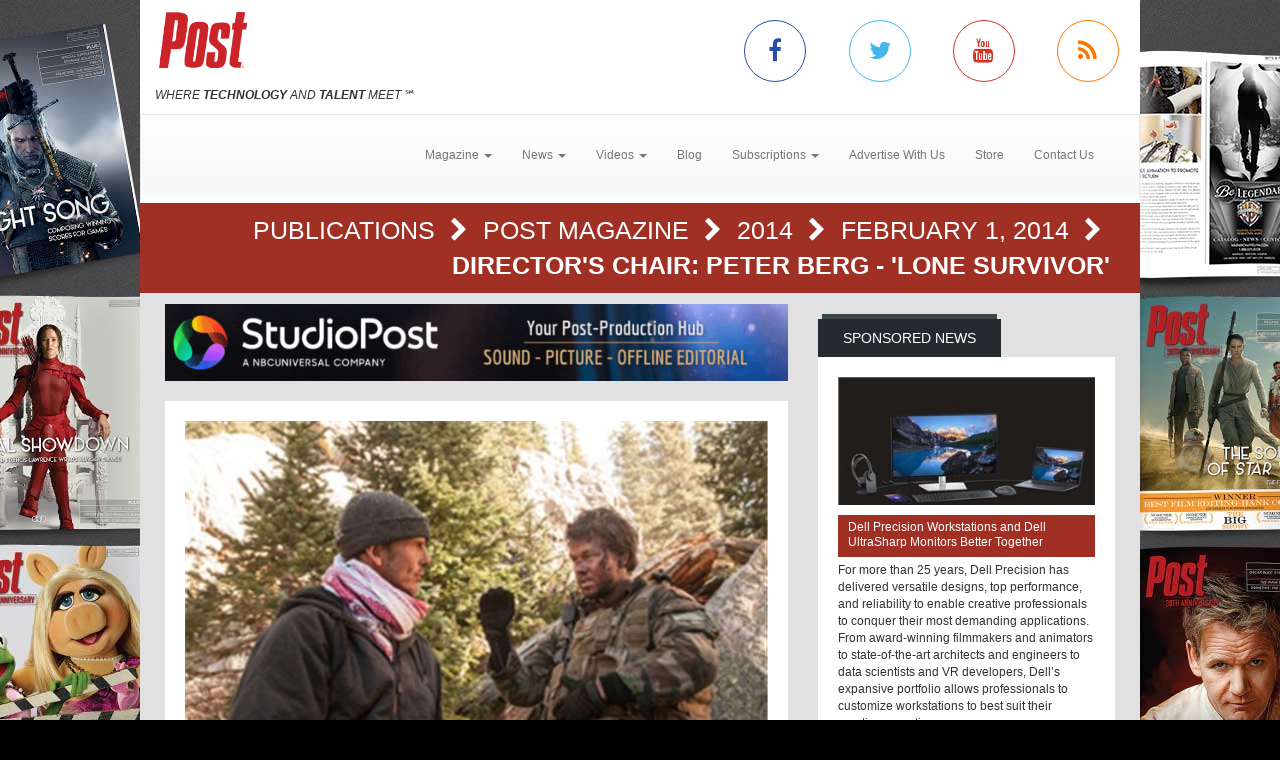

--- FILE ---
content_type: text/html; charset=utf-8
request_url: https://www.postmagazine.com/Publications/Post-Magazine/2014/February-1-2014/Directors-Chair-Peter-Berg-Lone-Survivor.aspx
body_size: 13172
content:
<!DOCTYPE html><html>
<head>
	<script type="text/javascript">if(top!=self){top.location="http://www.postmagazine.com/Publications/Post-Magazine/2014/February-1-2014/Directors-Chair-Peter-Berg-Lone-Survivor.aspx";}</script>
	<title>Post Magazine - Director's Chair: Peter Berg - 'Lone Survivor'</title>
	<base href="https://www.postmagazine.com/"/>
	<meta charset="utf-8"/>
	<meta http-equiv="X-UA-Compatible" content="IE=edge"/>
	<meta name="viewport" content="width=device-width, initial-scale=1"/>
	<meta name="google-site-verification" content="77OXNSwrhT4ddeapO9TuWbd22zRffKgD0g-xP-GlU4I"/>
	<meta name="msvalidate.01" content="CBEB6C60E028104804CB217B4EA7D0AB"/>
	<meta name="msvalidate.01" content="716BA823E21A332C8C67A7D32356887A"/>
	<meta name="y_key" content="e1e7a114393668ee"/>
	<meta name="robots" content="NOODP,NOYDIR"/>
	<meta name="description" content="HOLLYWOOD — Peter Berg may have started out as an actor in such shows and films as 21 Jump Street and Race For Glory, but it’s when he moved behind the camera that his career really took off, thanks to hits like Hancock, The Kingdom and Friday Night Lights, which he also turned into the award-winning TV series of the same name."/>
	<meta name="keywords" content="post magazine,post production,Publications,Director's Chair,Editor's Note,Review,movies,entertainment,films,sound,audio,high definition,editing,studio,Tutorials,Reviews,HD,Video"/>
	<meta property="og:url" content="https://www.postmagazine.com/Publications/Post-Magazine/2014/February-1-2014/Directors-Chair-Peter-Berg-Lone-Survivor.aspx"/>
	<link rel="canonical" href="https://www.postmagazine.com/Publications/Post-Magazine/2014/February-1-2014/Directors-Chair-Peter-Berg-Lone-Survivor.aspx"/>
	<link href="/Shared/css/styles.css" rel="stylesheet" type="text/css"/>
	<link rel="stylesheet" href="https://maxcdn.bootstrapcdn.com/bootstrap/3.3.6/css/bootstrap.min.css" integrity="sha384-1q8mTJOASx8j1Au+a5WDVnPi2lkFfwwEAa8hDDdjZlpLegxhjVME1fgjWPGmkzs7" crossorigin="anonymous"/>
	<link rel="stylesheet" href="https://maxcdn.bootstrapcdn.com/bootstrap/3.3.6/css/bootstrap-theme.min.css" integrity="sha384-fLW2N01lMqjakBkx3l/M9EahuwpSfeNvV63J5ezn3uZzapT0u7EYsXMjQV+0En5r" crossorigin="anonymous"/>
	<link href="https://fonts.googleapis.com/css?family=Roboto|Ubuntu|Titillium+Web" rel="stylesheet" type="text/css"/>
	<link rel="stylesheet" href="https://maxcdn.bootstrapcdn.com/font-awesome/4.5.0/css/font-awesome.min.css"/>
	<link rel="stylesheet" href="https://www.copprints.com/post/css/rev-settings.css"/>
	<link rel="stylesheet" href="https://www.copprints.com/post/css/slick.css"/>
	<link rel="stylesheet" href="https://www.copprints.com/post/css/theme.css"/>
	<link href="/includes/modulestyles.css" rel="stylesheet" type="text/css"/>
	<script type="text/javascript" src="/Shared/js2/j/jwplayer.js"></script>
	<script type="text/javascript" src="/Shared/js/cms.1.js"></script>
	<script type="text/javascript">window._sitesearch=true;</script>
	<script type="text/javascript" src="https://www.copprints.com/post/js/head.js"></script>
	<script type="text/javascript" src="https://s7.addthis.com/js/300/addthis_widget.js#pubid=cophelpdesk"></script>
</head>
<body id="homepage" class="body-class" _pageid="5217999" _root="/" _base="https://www.postmagazine.com/">
<form id="ctl00" name="ctl00" method="post" action="/Publications/Post-Magazine/2014/February-1-2014/Directors-Chair-Peter-Berg-Lone-Survivor.aspx" style="margin:0px;padding:0px;">
<div>
<input type="hidden" name="__VIEWSTATE" id="__VIEWSTATE" value="/[base64]/R9jUDBpmkekZpKXNGvSeyXw==" />
</div>

<div>

	<input type="hidden" name="__VIEWSTATEGENERATOR" id="__VIEWSTATEGENERATOR" value="417AE3AC" />
</div>
	<div class="bgOverlay"></div> 
	<div id="topbanner-wrapper" class="container topbanner-wrapper ilayout icobalt"><div icobalt="CobaltControls.Controls.BannerAd" id="WABanner" _shared="NoShare"></div></div> 
	<header id="headerWrapper">
		<div id="navWrapper" class="container ilayout icobalt"><div id="LogoSocialMedia" _shared="SiteWide">
	<div class="row logo-social-wrapper hidden-xs">
		<div class="col-sm-5">
			<a id="logo" href=""><img class="img-responsive" src="http://www.postmagazine.com/images/Post30thFINAL.png"></a> 
			<br>
			<span class="site-tagline"><em>WHERE <strong>TECHNOLOGY</strong> AND <strong>TALENT</strong> MEET</em> ℠</span>
		</div> 
		<div class="col-sm-5 col-sm-offset-2 social-links">
			<div class="row">
				<div class="col-xs-3 link">
					<a class="facebook-icon" target="_blank" href="https://www.facebook.com/POST-MAGAZINE-53486200107/"><i class="fa fa-facebook"></i></a>
				</div> 
				<div class="col-xs-3 link">
					<a class="twitter-icon" target="_blank" href="https://twitter.com/post_magazine"><i class="fa fa-twitter"></i></a>
				</div> 
				<div class="col-xs-3 link">
					<a class="youtube-icon" target="_blank" href="https://www.youtube.com/@postpublishing6377"><i class="fa fa-youtube"></i></a>
				</div> 
				<div class="col-xs-3 link">
					<a class="rss-icon" href="Press-Center/News-NL/RSS.xml"><i class="fa fa-rss"></i></a>
				</div>
			</div>
		</div>
	</div>
</div><div id="NewNavContent" _shared="SiteWide"><nav class="navbar navbar-default">
	<div class="navbar-header">
		<button type="button" class="navbar-toggle collapsed" data-toggle="collapse" data-target=".navbar-collapse">
			<span class="sr-only">Toggle navigation</span> 
			<span class="icon-bar"></span> 
			<span class="icon-bar"></span> 
			<span class="icon-bar"></span>
		</button> 
		<div class="visible-xs">
			<a id="logo" href="#"><img class="img-responsive" src="http://www.postmagazine.com/images/Post30thFINAL.png"></a>
		</div>
	</div> 
	<div class="navbar-collapse collapse">
		<ul class="nav navbar-nav">
			<li class="dropdown">
				<a href="#" class="dropdown-toggle" data-toggle="dropdown" role="button" aria-haspopup="true" aria-expanded="false">Magazine <span class="caret"></span></a> 
				<ul class="dropdown-menu">
					<li><a href="Publications/Current-Issue.aspx">Current Issue</a></li> 
					<li><a href="Publications.aspx">Past Issues</a></li>
				</ul>
			</li> 
			<li class="dropdown">
				<a class="dropdown-toggle" data-toggle="dropdown" role="button" aria-haspopup="true" aria-expanded="false" href="#">News <span class="caret"></span></a> 
				<ul class="dropdown-menu">
					<li><a href="Press-Center.aspx">Daily News</a></li> 
					<li><a href="Press-Center/Topics/3D-Stereo.aspx">3D Stereo</a></li> 
					<li><a href="Press-Center/Topics/Animation.aspx">Animation</a></li> 
					<li><a href="Press-Center/Topics/Audio.aspx">Audio</a></li> 
					<li><a href="Press-Center/Topics/Business.aspx">Business</a></li> 
					<li><a href="Press-Center/Topics/Cameras.aspx">Cameras</a></li> 
					<li><a href="Press-Center/Topics/Digital-Intermediates.aspx">Digital Intermediates</a></li> 
					<li><a href="Press-Center/Topics/Editing.aspx">Editing</a></li> 
					<li><a href="Press-Center/Topics/Education.aspx">Education</a></li> 
					<li><a href="Press-Center/Topics/HD.aspx">HD</a></li> 
					<li><a href="Press-Center/Topics/IBC.aspx">IBC</a></li> 
					<li><a href="Press-Center/Topics/International.aspx">International</a></li> 
					<li><a href="Press-Center/Topics/Lifestyle.aspx">Lifestyle</a></li> 
					<li><a href="Press-Center/Topics/Music-Videos.aspx">Music Videos</a></li> 
					<li><a href="Press-Center/Topics/NAB.aspx">NAB</a></li> 
					<li><a href="Press-Center/Topics/New-Media.aspx">New Media</a></li> 
					<li><a href="Press-Center/Topics/NewYork.aspx">New York</a></li> 
					<li><a href="Press-Center/Topics/Oscars.aspx">Oscars</a></li> 
					<li><a href="Press-Center/Topics/People.aspx">People</a></li> 
					<li><a href="Press-Center/Topics/Recent-Work.aspx">Recent Work</a></li> 
					<li><a href="Press-Center/Topics/Siggraph.aspx">Siggraph</a></li> 
					<li><a href="Press-Center/Topics/Sound-Libraries.aspx">Sound Libraries</a></li> 
					<li><a href="Press-Center/Topics/Stock-Footage.aspx">Stock Footage</a></li> 
					<li><a href="Press-Center/Topics/Storage.aspx">Storage</a></li> 
					<li><a href="Press-Center/Topics/Studios.aspx">Studios</a></li> 
					<li><a href="Press-Center/Topics/Video-Film.aspx">Video/Film</a></li> 
					<li><a href="Press-Center/Topics/Visual-Effects.aspx">Visual Effects</a></li>
				</ul>
			</li> 
			<li class="dropdown">
				<a class="dropdown-toggle" data-toggle="dropdown" role="button" aria-haspopup="true" aria-expanded="false" href="#">Videos <span class="caret"></span></a> 
				<ul class="dropdown-menu">
					<li><a href="Video-Center/Gallery.aspx">Gallery</a></li> 
					<li><a href="Video-Center/Film-Trailers.aspx">Film Trailers</a></li> 
					<li><a href="Video-Center/IBC.aspx">IBC</a></li> 
					<li><a href="Video-Center/Siggraph.aspx">Siggraph</a></li> 
					<li><a href="Video-Center/NAB.aspx">NAB</a></li> 
					<li><a href="Video-Center/AES.aspx">AES</a></li> 
					<li><a href="Video-Center/Tutorial.aspx">Tutorials</a></li>
				</ul>
			</li> 
			<li><a href="Post-Blog.aspx">Blog</a></li> 
			<li class="dropdown">
				<a class="dropdown-toggle" data-toggle="dropdown" role="button" aria-haspopup="true" aria-expanded="false" href="#">Subscriptions <span class="caret"></span></a> 
				<ul class="dropdown-menu">
					<li><a href="Subscription-Sign-up.aspx">Subscription Sign Up</a></li> 
					<li><a href="http://eepurl.com/hiPqcr">Digital Edition/Newsletter</a></li> 
					<li><a href="http://eepurl.com/hiPqcr">Print Subscription</a></li>
<li><a href="https://www.postmagazine.com/Address-Change.aspx">Print Subscription - Address Change</a></li>
				</ul>
			</li> 
			<li><a href="Contact-Us/MediaKit-Form.aspx">Advertise With Us</a></li> 
			<!-- <li>
				<a href="Job-Board.aspx">Jobs</a> 
</li> -->
                    <li><a href="Subscription-Sign-up.aspx" target="_blank">Store</a></li> 
				<li><a href="Contact-Us">Contact Us</a></li>
		</ul>
	</div>
</nav></div></div>
	</header> 
	<div id="sliderCarouselWrapper" class="container ilayout icobalt"></div> 
	<div class="container breadcrumbs">
		<div class="col-xs-12 ilayout icobalt" id="breadcrumbsWrapper"><div class="bread" icobalt="CobaltControls.Controls.BreadCrumb" id="PBreadCrumb1">
	<a href="Publications.aspx" icobalt="System.Web.UI.ITemplate">Publications </a> <i class="fa fa-chevron-right" aria-hidden="true" icobalt="System.Web.UI.ITemplate"></i> <a href="Publications/Post-Magazine.aspx" icobalt="System.Web.UI.ITemplate">Post Magazine </a> <i class="fa fa-chevron-right" aria-hidden="true" icobalt="System.Web.UI.ITemplate"></i> <a href="Publications/Post-Magazine/2014.aspx" icobalt="System.Web.UI.ITemplate">2014 </a> <i class="fa fa-chevron-right" aria-hidden="true" icobalt="System.Web.UI.ITemplate"></i> <a href="Publications/Post-Magazine/2014/February-1-2014.aspx" icobalt="System.Web.UI.ITemplate">February 1, 2014 </a> <i class="fa fa-chevron-right" aria-hidden="true" icobalt="System.Web.UI.ITemplate"></i> <span icobalt="System.Web.UI.ITemplate">Director's Chair: Peter Berg - 'Lone Survivor'</span>
</div></div>
	</div> 
	<div id="MainZone" class="container">
		<div class="row map">
			<div class="col-sm-12 ilayout icobalt" id="GoogleMap"></div>
		</div> 
		<div class="row">
			<div id="main-content" class="col-md-8">
				<div id="articles" class="row ilayout icobalt"><div icobalt="CobaltControls.Controls.BannerAd" id="TopLeaderBoard" _shared="NoShare" class="col-xs-12 ad-banner 720x90"><a target="_blank" href="Ad-Manager.aspx?Ad=3099"><img src="images/banners/2025---Post-Magazine-Ad---StudioPost-NBCU-(728-x-90-px)---FINAL-8.19.25.gif" width="728" height="90"></a></div><div class="single-post col-xs-12" id="ArticleDetail" icobalt="CobaltControls.Controls.DisplayList" name="ArticleDetail">
	<div class="row">
		<div class="col-sm-12">
			<div class="block">
				<div class="block-content">
					<div class="row" icobalt="System.Web.UI.ITemplate">
						<div class="block-thumb col-xs-12">
							<img class="img-responsive img-full-width" data-pin-nopin="true" alt="Director's Chair: Peter Berg - 'Lone Survivor'" src="/images/cmssys/thumbnails/Publications/PeterBerg1-580345-13-TransparentWhite-1.jpg" style="border-width:0px;" />
							<div class="img_overlay_wrapper">
								<div class="author" icobalt="" visibleproperties="HasAuthorID">
									<a href="Publications/Authors/Iain-Blair.aspx">Iain Blair</a>
								</div> 
								 
								<div class="cat_title">Issue: February 1, 2014</div>
							</div>
						</div> 
						<div class="block-text col-xs-12">
							<h1 class="title">Director's Chair: Peter Berg - 'Lone Survivor'</h1> 
							<div class="body-text"><div style="margin-top:0px; margin-right:0px; margin-bottom:0px; margin-left:0px; padding-top:0px; padding-right:0px; padding-bottom:0px; padding-left:0px; ">
	<div style="margin-top:0px; margin-right:0px; margin-bottom:0px; margin-left:0px; padding-top:0px; padding-right:0px; padding-bottom:0px; padding-left:0px; ">HOLLYWOOD — Peter Berg may have started out as an actor in such shows and films as 21 Jump Street and Race For Glory, but it’s when he moved behind the camera that his career really took off, thanks to hits like Hancock, The Kingdom and Friday Night Lights, which he also turned into the award-winning TV series of the same name.</div> 
	<div style="margin-top:0px; margin-right:0px; margin-bottom:0px; margin-left:0px; padding-top:0px; padding-right:0px; padding-bottom:0px; padding-left:0px; ">
		<br>
	</div> 
	<div style="margin-top:0px; margin-right:0px; margin-bottom:0px; margin-left:0px; padding-top:0px; padding-right:0px; padding-bottom:0px; padding-left:0px; ">Berg’s latest film is Lone Survivor, an action-drama — starring Mark Wahlberg, Eric Bana, Taylor Kitsch, Emile Hirsch and Ben Foster — that tells the true story of four Navy SEALs sent on a covert mission in 2005 to neutralize a high-level al-Qaeda operative. They wind up in an ambush in the mountains of Afghanistan. The small band is isolated from help and surrounded by a much larger force of Taliban fighters. As they confront unthinkable odds together, the four men find reserves of strength and resilience, and stay in the fight to the finish.&nbsp;</div> 
	<div style="margin-top:0px; margin-right:0px; margin-bottom:0px; margin-left:0px; padding-top:0px; padding-right:0px; padding-bottom:0px; padding-left:0px; ">
		<br>
	</div> 
	<div style="margin-top:0px; margin-right:0px; margin-bottom:0px; margin-left:0px; padding-top:0px; padding-right:0px; padding-bottom:0px; padding-left:0px; ">Written and directed by Berg, and based on The New York Times’ best-selling memoir by sole surviving SEAL, Marcus Luttrell (played by Wahlberg), the film examines themes of heroism, courage and survival. Here, in an exclusive interview, Berg discusses making the movie, the challenges involved, and his love of post.</div> 
	<div style="margin-top:0px; margin-right:0px; margin-bottom:0px; margin-left:0px; padding-top:0px; padding-right:0px; padding-bottom:0px; padding-left:0px; ">
		<br>
	</div> 
	<div style="margin-top:0px; margin-right:0px; margin-bottom:0px; margin-left:0px; padding-top:0px; padding-right:0px; padding-bottom:0px; padding-left:0px; ">POST: What sort of film did you set out to make?&nbsp;</div> 
	<div style="margin-top:0px; margin-right:0px; margin-bottom:0px; margin-left:0px; padding-top:0px; padding-right:0px; padding-bottom:0px; padding-left:0px; ">PETER BERG: “I read the book and felt it was this great combination of action, along with some really strong plot twists, particularly the moment when the SEALs are compromised and they have to debate the rules of engagement. It was just obvious to me that it’d make a really gripping film, and I wanted to make one that really takes the audience into this remote battlefield, where our soldiers are getting killed on a daily basis, and shows you what the reality of that war is like.”</div> 
	<div style="margin-top:0px; margin-right:0px; margin-bottom:0px; margin-left:0px; padding-top:0px; padding-right:0px; padding-bottom:0px; padding-left:0px; ">
		<br>
	</div> 
	<div style="margin-top:0px; margin-right:0px; margin-bottom:0px; margin-left:0px; padding-top:0px; padding-right:0px; padding-bottom:0px; padding-left:0px; ">POST: What was the visual approach with DP Tobias Schliessler, who shot Hancock, Friday Night Lights and Battleship for you?</div> 
	<div style="margin-top:0px; margin-right:0px; margin-bottom:0px; margin-left:0px; padding-top:0px; padding-right:0px; padding-bottom:0px; padding-left:0px; ">BERG: “I wanted it to feel as real as possible and organic, and I wanted to try and put the audience in the middle of the experience. So we used a lot of hand-held, along with very natural compositions. We let things kind of fall into place and then we’d just try and capture what was happening organically rather than trying to put the actors and action into the lens. Instead, we went and chased the actors and action with our cameras. We decided to shoot with Red Epics, mainly because of the budget (a reported $50 million). They were cheaper than the Alexa. As for going digital as opposed to film, everything I’ve done recently is digital and I’ve been very happy with the look, especially after Company 3 has worked on the image.”</div> 
	<div style="margin-top:0px; margin-right:0px; margin-bottom:0px; margin-left:0px; padding-top:0px; padding-right:0px; padding-bottom:0px; padding-left:0px; ">
		<br>
	</div>
	<div style="margin-top:0px; margin-right:0px; margin-bottom:0px; margin-left:0px; padding-top:0px; padding-right:0px; padding-bottom:0px; padding-left:0px; ">
		<img src="images/Publications/LoneSurvivor1.jpg" width="320" height="213" alt="" class="">
		<br>
	</div>
	<div style="margin-top:0px; margin-right:0px; margin-bottom:0px; margin-left:0px; padding-top:0px; padding-right:0px; padding-bottom:0px; padding-left:0px; ">
		<br>
	</div> 
	<div style="margin-top:0px; margin-right:0px; margin-bottom:0px; margin-left:0px; padding-top:0px; padding-right:0px; padding-bottom:0px; padding-left:0px; ">POST: What were the main technical challenges of pulling all this together and how tough was the shoot?</div> 
	<div style="margin-top:0px; margin-right:0px; margin-bottom:0px; margin-left:0px; padding-top:0px; padding-right:0px; padding-bottom:0px; padding-left:0px; ">BERG: “We spent about three months on pre-production, and then had a very tight shoot of just 45 days. The big challenge was the mountain location and shooting all these scenes. For a start, we had to film so much of it at high altitude, and it was hard to get to the locations and the oxygen’s really thin, so we knew we’d have crew members who’d have problems with that. And then we had bear problems and issues with Indians, as we were shooting near some Indian land and they didn’t like that. We shot on location in New Mexico and at 1-25 Studios in Albuquerque. We used two mountain locations. One was a 9,000-foot peak near Santa Fe, and then we also shot at two mountains about an hour away from the studio.&nbsp;</div> 
	<div style="margin-top:0px; margin-right:0px; margin-bottom:0px; margin-left:0px; padding-top:0px; padding-right:0px; padding-bottom:0px; padding-left:0px; ">“I’d say 80 percent was shot outside and the rest was studio work. All the location stuff wasn’t that bad, as we were really well-prepped for it and we also got very lucky with the weather. We came prepared for a lot of problems and we hired a very physically-strong crew, who were able to get us up and down the mountain. Even so, it was very challenging. We had to take chair lifts to get up there and everyone — even the stars — had to carry gear with them. There wasn’t much luxury up there, but in the end, we came in on-time and on-budget.”</div> 
	<div style="margin-top:0px; margin-right:0px; margin-bottom:0px; margin-left:0px; padding-top:0px; padding-right:0px; padding-bottom:0px; padding-left:0px; ">
		<br>
	</div> 
	<div style="margin-top:0px; margin-right:0px; margin-bottom:0px; margin-left:0px; padding-top:0px; padding-right:0px; padding-bottom:0px; padding-left:0px; ">POST: How early did you have to integrate post into the shoot to pull this off?</div> 
	<div style="margin-top:0px; margin-right:0px; margin-bottom:0px; margin-left:0px; padding-top:0px; padding-right:0px; padding-bottom:0px; padding-left:0px; ">BERG: “Pretty early. A really big sequence is the helicopter crash, and ILM did a big favor for us and took care of that whole thing for a price we could afford. They were phenomenal, as they took a rate cut to do it and were so helpful coming in early so we could get it done.”</div> 
	<div style="margin-top:0px; margin-right:0px; margin-bottom:0px; margin-left:0px; padding-top:0px; padding-right:0px; padding-bottom:0px; padding-left:0px; ">
		<br>
	</div> 
	<div style="margin-top:0px; margin-right:0px; margin-bottom:0px; margin-left:0px; padding-top:0px; padding-right:0px; padding-bottom:0px; padding-left:0px; ">POST: Do you like the post process?&nbsp;</div> 
	<div style="margin-top:0px; margin-right:0px; margin-bottom:0px; margin-left:0px; padding-top:0px; padding-right:0px; padding-bottom:0px; padding-left:0px; ">BERG: “I love it all, and editing is probably my favorite part of post.”</div> 
	<div style="margin-top:0px; margin-right:0px; margin-bottom:0px; margin-left:0px; padding-top:0px; padding-right:0px; padding-bottom:0px; padding-left:0px; ">
		<br>
	</div> 
	<div style="margin-top:0px; margin-right:0px; margin-bottom:0px; margin-left:0px; padding-top:0px; padding-right:0px; padding-bottom:0px; padding-left:0px; ">POST: Where did you do the post?&nbsp;</div> 
	<div style="margin-top:0px; margin-right:0px; margin-bottom:0px; margin-left:0px; padding-top:0px; padding-right:0px; padding-bottom:0px; padding-left:0px; ">BERG: “We did it all at Lantana in Santa Monica, which is great, as you have most of it under one roof. Post [was] about seven months, and we edited there and did all the sound and mixing there at Todd-AO.”</div> 
	<div style="margin-top:0px; margin-right:0px; margin-bottom:0px; margin-left:0px; padding-top:0px; padding-right:0px; padding-bottom:0px; padding-left:0px; ">
		<br>
	</div> 
	<div style="margin-top:0px; margin-right:0px; margin-bottom:0px; margin-left:0px; padding-top:0px; padding-right:0px; padding-bottom:0px; padding-left:0px; ">POST: The film was edited by Colby Parker Jr. Tell us about that relationship and how it worked. Was he on set?</div> 
	<div style="margin-top:0px; margin-right:0px; margin-bottom:0px; margin-left:0px; padding-top:0px; padding-right:0px; padding-bottom:0px; padding-left:0px; ">BERG: “He came down for a day or two, but basically he was back in LA cutting while we were shooting. He’s cut every film of mine, and like my DP, he’s like a brother and a key part of my core team. What we can do in the edit room is for me the most creative part of making a film, along with the writing.”</div> 
	<div style="margin-top:0px; margin-right:0px; margin-bottom:0px; margin-left:0px; padding-top:0px; padding-right:0px; padding-bottom:0px; padding-left:0px; ">
		<br>
	</div> 
	<div style="margin-top:0px; margin-right:0px; margin-bottom:0px; margin-left:0px; padding-top:0px; padding-right:0px; padding-bottom:0px; padding-left:0px; ">POST: There’s obviously a sizeable number of visual effects shots in the film. How many are there, and what was your approach to &nbsp;dealing with them?</div> 
	<div style="margin-top:0px; margin-right:0px; margin-bottom:0px; margin-left:0px; padding-top:0px; padding-right:0px; padding-bottom:0px; padding-left:0px; ">BERG: “We ended up with over 500 shots, and apart from ILM, we had Image Engine do a lot of the effects, and they all did a great job. We needed a photoreal look, and it helped that they all knew exactly what the CG elements for some of the planes should look like. And we had really good references. Here’s the thing about visual effects: I find that if you can be very specific with all the artists and animators and so on, they can give you exactly what you want. But when you’re not sure of what you want as a director, then things can get a little fuzzy.”</div> 
	<div style="margin-top:0px; margin-right:0px; margin-bottom:0px; margin-left:0px; padding-top:0px; padding-right:0px; padding-bottom:0px; padding-left:0px; ">
		<br>
	</div>
	<div style="margin-top:0px; margin-right:0px; margin-bottom:0px; margin-left:0px; padding-top:0px; padding-right:0px; padding-bottom:0px; padding-left:0px; ">
		<img src="images/Publications/LoneSurvivor2.jpg" width="320" height="213" alt="" class="">
		<br>
	</div>
	<div style="margin-top:0px; margin-right:0px; margin-bottom:0px; margin-left:0px; padding-top:0px; padding-right:0px; padding-bottom:0px; padding-left:0px; ">
		<br>
	</div> 
	<div style="margin-top:0px; margin-right:0px; margin-bottom:0px; margin-left:0px; padding-top:0px; padding-right:0px; padding-bottom:0px; padding-left:0px; ">POST: Talk about working with the VFX supervisor Jesper Kjolsrud.</div> 
	<div style="margin-top:0px; margin-right:0px; margin-bottom:0px; margin-left:0px; padding-top:0px; padding-right:0px; padding-bottom:0px; padding-left:0px; ">BERG: “He’s with Image Engine in Vancouver, Canada, and incredibly experienced. He worked on The Da Vinci Code when he was at Double Negative, and also did stuff on District 9 and Elysium and R.I.P.D. I like working with visual effects when you get what you need, so it was a great experience. Of course, it’s never fast enough for me, but Jesper was really on top of every shot.”</div> 
	<div style="margin-top:0px; margin-right:0px; margin-bottom:0px; margin-left:0px; padding-top:0px; padding-right:0px; padding-bottom:0px; padding-left:0px; ">
		<br>
	</div> 
	<div style="margin-top:0px; margin-right:0px; margin-bottom:0px; margin-left:0px; padding-top:0px; padding-right:0px; padding-bottom:0px; padding-left:0px; ">POST: What was the most difficult VFX sequence to do and why?</div> 
	<div style="margin-top:0px; margin-right:0px; margin-bottom:0px; margin-left:0px; padding-top:0px; padding-right:0px; padding-bottom:0px; padding-left:0px; ">BERG: “Definitely the big helicopter crash. It’s a big sequence and tough to do it photoreal, complete with people inside it, but I was so happy with it.”</div> 
	<div style="margin-top:0px; margin-right:0px; margin-bottom:0px; margin-left:0px; padding-top:0px; padding-right:0px; padding-bottom:0px; padding-left:0px; ">
		<br>
	</div> 
	<div style="margin-top:0px; margin-right:0px; margin-bottom:0px; margin-left:0px; padding-top:0px; padding-right:0px; padding-bottom:0px; padding-left:0px; ">POST: Can you talk about the importance of music and sound to you as a filmmaker?</div> 
	<div style="margin-top:0px; margin-right:0px; margin-bottom:0px; margin-left:0px; padding-top:0px; padding-right:0px; padding-bottom:0px; padding-left:0px; ">BERG: “Both are so important to me. I used Explosions in the Sky, this band from Texas that I also used for Friday Night Lights. They’re very emotional, which is what I wanted for this, and they’re very effective and really good at composing the right sort of tracks. And then for sound, we used Wylie Stateman, one of the greatest sound designers I’ve ever worked with. It’s the first time I’d worked with him and he’s done everything from Django Unchained, Inglourious Basterds and Kill Bill for Tarantino, to Alexander and Shrek, and he really upped the game. He’s a real artist, and he brought all these great elements to the gunfights, which was a key part of it all.”</div>
	<div style="margin-top:0px; margin-right:0px; margin-bottom:0px; margin-left:0px; padding-top:0px; padding-right:0px; padding-bottom:0px; padding-left:0px; ">
		<br>
	</div>
	<div style="margin-top:0px; margin-right:0px; margin-bottom:0px; margin-left:0px; padding-top:0px; padding-right:0px; padding-bottom:0px; padding-left:0px; ">
		<img src="images/Publications/PeterBerg2.jpg" width="320" height="213" alt="" class="">
		<br>
	</div> 
	<div style="margin-top:0px; margin-right:0px; margin-bottom:0px; margin-left:0px; padding-top:0px; padding-right:0px; padding-bottom:0px; padding-left:0px; ">
		<br>
	</div> 
	<div style="margin-top:0px; margin-right:0px; margin-bottom:0px; margin-left:0px; padding-top:0px; padding-right:0px; padding-bottom:0px; padding-left:0px; ">POST: The DI must have been vital. How did that process help?&nbsp;</div> 
	<div style="margin-top:0px; margin-right:0px; margin-bottom:0px; margin-left:0px; padding-top:0px; padding-right:0px; padding-bottom:0px; padding-left:0px; ">BERG: “Stefan Sonnenfeld at Company 3 did it and he’s the best. I’m fairly involved. Me and Tobias discuss what we want and the look we’re after in great detail, and then Tobias really takes over. I go in and check it all, but Stefan and Tobias really do it.”</div> 
	<div style="margin-top:0px; margin-right:0px; margin-bottom:0px; margin-left:0px; padding-top:0px; padding-right:0px; padding-bottom:0px; padding-left:0px; ">
		<br>
	</div> 
	<div style="margin-top:0px; margin-right:0px; margin-bottom:0px; margin-left:0px; padding-top:0px; padding-right:0px; padding-bottom:0px; padding-left:0px; ">POST: What have been the biggest changes in the film business since you started?</div> 
	<div style="margin-top:0px; margin-right:0px; margin-bottom:0px; margin-left:0px; padding-top:0px; padding-right:0px; padding-bottom:0px; padding-left:0px; ">BERG: “Without a doubt, the whole digital revolution, which of course, started in post. And all that’s been great for me, as I tend to encourage a lot of improv on the set when I shoot, and I’m never quite sure what I want the actors to do, so digital cameras give me a lot of freedom I didn’t have when I began directing. Now I can just keep going with 15-, 20-minute takes, and from different angles, so I get all this great coverage now.”</div> 
	<div style="margin-top:0px; margin-right:0px; margin-bottom:0px; margin-left:0px; padding-top:0px; padding-right:0px; padding-bottom:0px; padding-left:0px; ">
		<br>
	</div> 
	<div style="margin-top:0px; margin-right:0px; margin-bottom:0px; margin-left:0px; padding-top:0px; padding-right:0px; padding-bottom:0px; padding-left:0px; ">POST: But then you have to deal with an enormous amount of footage in post?</div> 
	<div style="margin-top:0px; margin-right:0px; margin-bottom:0px; margin-left:0px; padding-top:0px; padding-right:0px; padding-bottom:0px; padding-left:0px; ">BERG: “Yes, that’s the downside, but then Colby and I’ve worked together closely for so long that he’s used to it and knows how to sift through multiple takes and find the material I like.”</div> 
	<div style="margin-top:0px; margin-right:0px; margin-bottom:0px; margin-left:0px; padding-top:0px; padding-right:0px; padding-bottom:0px; padding-left:0px; ">
		<br>
	</div> 
	<div style="margin-top:0px; margin-right:0px; margin-bottom:0px; margin-left:0px; padding-top:0px; padding-right:0px; padding-bottom:0px; padding-left:0px; ">POST: Did it turn out the way you envisioned it?</div> 
	<div style="margin-top:0px; margin-right:0px; margin-bottom:0px; margin-left:0px; padding-top:0px; padding-right:0px; padding-bottom:0px; padding-left:0px; ">BERG: “It did. I’m very happy with it and feel we really did justice to the story and the SEALs involved in it. I’m proud of it.”</div> 
	<div style="margin-top:0px; margin-right:0px; margin-bottom:0px; margin-left:0px; padding-top:0px; padding-right:0px; padding-bottom:0px; padding-left:0px; ">
		<br>
	</div> 
	<div style="margin-top:0px; margin-right:0px; margin-bottom:0px; margin-left:0px; padding-top:0px; padding-right:0px; padding-bottom:0px; padding-left:0px; ">POST: Any interest in doing a 3D film?</div> 
	<div style="margin-top:0px; margin-right:0px; margin-bottom:0px; margin-left:0px; padding-top:0px; padding-right:0px; padding-bottom:0px; padding-left:0px; ">BERG: “None at all. It’s not my thing.”</div> 
	<div style="margin-top:0px; margin-right:0px; margin-bottom:0px; margin-left:0px; padding-top:0px; padding-right:0px; padding-bottom:0px; padding-left:0px; ">
		<br>
	</div> 
	<div style="margin-top:0px; margin-right:0px; margin-bottom:0px; margin-left:0px; padding-top:0px; padding-right:0px; padding-bottom:0px; padding-left:0px; ">POST: Do you still shoot commercials?</div> 
	<div style="margin-top:0px; margin-right:0px; margin-bottom:0px; margin-left:0px; padding-top:0px; padding-right:0px; padding-bottom:0px; padding-left:0px; ">BERG: “I do a lot and I love them. You get to work with top crews, they’re contained, and some of them are out of my comfort zone and push you to try things you normally wouldn’t do. And I like meeting the clients and learning about all the different industries, whether it’s Nike or milk, or the one I just did for the FDA, an anti-smoking ad. It’s very interesting to me, so I’ll keep directing commercials as well as movies. And all the commercials we do are digital. No one shoots film anymore.”</div> 
	<div style="margin-top:0px; margin-right:0px; margin-bottom:0px; margin-left:0px; padding-top:0px; padding-right:0px; padding-bottom:0px; padding-left:0px; ">
		<br>
	</div>
	<div style="margin-top:0px; margin-right:0px; margin-bottom:0px; margin-left:0px; padding-top:0px; padding-right:0px; padding-bottom:0px; padding-left:0px; ">
		<img src="images/Publications/LoneSurvivor3.jpg" width="320" height="131" alt="" class="">
		<br>
	</div>
	<div style="margin-top:0px; margin-right:0px; margin-bottom:0px; margin-left:0px; padding-top:0px; padding-right:0px; padding-bottom:0px; padding-left:0px; ">
		<br>
	</div> 
	<div style="margin-top:0px; margin-right:0px; margin-bottom:0px; margin-left:0px; padding-top:0px; padding-right:0px; padding-bottom:0px; padding-left:0px; ">POST: Is film dead?</div> 
	<div style="margin-top:0px; margin-right:0px; margin-bottom:0px; margin-left:0px; padding-top:0px; padding-right:0px; padding-bottom:0px; padding-left:0px; ">BERG: “It’s not quite dead but it’s definitely hurting. I think it’ll survive, but digital’s just getting better and better every day now. It’s hard to go back now to film.”</div> 
	<div style="margin-top:0px; margin-right:0px; margin-bottom:0px; margin-left:0px; padding-top:0px; padding-right:0px; padding-bottom:0px; padding-left:0px; ">
		<br>
	</div> 
	<div style="margin-top:0px; margin-right:0px; margin-bottom:0px; margin-left:0px; padding-top:0px; padding-right:0px; padding-bottom:0px; padding-left:0px; ">POST: What’s your take on the current state of Hollywood?</div> 
	<div style="margin-top:0px; margin-right:0px; margin-bottom:0px; margin-left:0px; padding-top:0px; padding-right:0px; padding-bottom:0px; padding-left:0px; ">BERG: “The big problem is that no one shoots films in LA anymore, because of all the tax breaks elsewhere. So I think the business side of Hollywood is doing just fine, but the physical production side is horrible. I have a lot of friends who bought homes in LA and now they’re never there, because of all the location shooting elsewhere, and they’re missing their kids’ lives — it’s rough. And we shot this in New Mexico 100 percent because of the great tax credits. They’re impossible to ignore. We have plenty of mountains in California that would have worked, but you just can’t get the tax credits, so it’s very frustrating.”</div> 
	<div style="margin-top:0px; margin-right:0px; margin-bottom:0px; margin-left:0px; padding-top:0px; padding-right:0px; padding-bottom:0px; padding-left:0px; ">
		<br>
	</div> 
	<div style="margin-top:0px; margin-right:0px; margin-bottom:0px; margin-left:0px; padding-top:0px; padding-right:0px; padding-bottom:0px; padding-left:0px; ">POST: What’s next?&nbsp;</div> 
	<div style="margin-top:0px; margin-right:0px; margin-bottom:0px; margin-left:0px; padding-top:0px; padding-right:0px; padding-bottom:0px; padding-left:0px; ">BERG: “I’ve got this script called ‘Cocaine Cowboys,’ which I’m looking at, but I don’t have anything definite lined up.”</div>
</div></div>
						</div>
					</div>
				</div>
			</div>
		</div>
	</div>
</div><div class="datatable col-xs-12" id="OthersYouMayLike" icobalt="CobaltControls.Controls.DisplayList" name="OthersYouMayLike">
	<div class="block home-block articles-block3">
		<div class="box_title">
			<h2 class="rounded">You May Also Like</h2>
		</div> 
		<ul class="block-content block-ul">
			<li class="block-li" icobalt="System.Web.UI.ITemplate">
				<div class="row">
					<div class="block-thumb col-xs-4 col-sm-3" icobalt="" visibleproperties="HasArticleImage">
						<a class="thumbnail" href="Publications/Post-Magazine/2011/July-1-2011/Education-Supplement.aspx" title="Education Supplement" rel="bookmark"><img class="img-responsive img-full-width" data-pin-nopin="true" alt="Education Supplement" src="/images/cmssys/thumbnails/ScreenShot0096375-300178-20-TransparentWhite-1.jpg" style="border-width:0px;" /></a>
					</div> 
					 
					<div class="block-text col-xs-8 col-sm-9">
						<a href="Publications/Post-Magazine/2011/July-1-2011/Education-Supplement.aspx" title="Education Supplement" class="title">Education Supplement</a> 
						<p class="caption"><span></span></p> 
						<p class="date_comments"><span>October 11, 2011</span></p>
					</div>
				</div>
			</li><li class="block-li" icobalt="System.Web.UI.ITemplate">
				<div class="row">
					<div class="block-thumb col-xs-4 col-sm-3" icobalt="" visibleproperties="HasArticleImage">
						<a class="thumbnail" href="Publications/Post-Magazine/2011/November-1-2011/Review-HPs-Elitebook-8560w.aspx" title="Review: HP's Elitebook 8560w" rel="bookmark"><img class="img-responsive img-full-width" data-pin-nopin="true" alt="Review: HP's Elitebook 8560w" src="/images/cmssys/thumbnails/Publications/HPElitebookA-300178-20-TransparentWhite-1.jpg" style="border-width:0px;" /></a>
					</div> 
					 
					<div class="block-text col-xs-8 col-sm-9">
						<a href="Publications/Post-Magazine/2011/November-1-2011/Review-HPs-Elitebook-8560w.aspx" title="Review: HP's Elitebook 8560w" class="title">Review: HP's Elitebook 8560w</a> 
						<p class="caption"><span title="Portability is becoming more important to me, but workability is still king. Whether I’m working a job with lots of CG elements or on set working a shoot and need to quickly previz work to show the production crew, I need a machine that can quickly and effectively get my scenes out. I don’t have the time or patience for lagging graphics or slow calculations. Having my fair share of experience with mobile workstations, I flatly know what I can, and cannot rely on. So I’ve come to expect a lot from these systems.">Portability is becoming more important to me, but workability is still king. Whether I’m working a job with lots of CG elements or on set working a shoot and need to quickly previz work to show the pr ...</span></p> 
						<p class="date_comments"><span>November 9, 2011</span></p>
					</div>
				</div>
			</li><li class="block-li" icobalt="System.Web.UI.ITemplate">
				<div class="row">
					<div class="block-thumb col-xs-4 col-sm-3" icobalt="" visibleproperties="HasArticleImage">
						<a class="thumbnail" href="Publications/Post-Magazine/2011/June-1-2011/Broadcast-Design.aspx" title="Broadcast Design" rel="bookmark"><img class="img-responsive img-full-width" data-pin-nopin="true" alt="Broadcast Design" src="/images/cmssys/thumbnails/Publications/2CMediaFUSE-300178-20-TransparentWhite-1.jpg" style="border-width:0px;" /></a>
					</div> 
					 
					<div class="block-text col-xs-8 col-sm-9">
						<a href="Publications/Post-Magazine/2011/June-1-2011/Broadcast-Design.aspx" title="Broadcast Design" class="title">Broadcast Design</a> 
						<p class="caption"><span title="Those first few seconds of a television show can say a lot. They build excitement, introduce concepts, recap storylines and most importantly, establish an identity. The same goes for networks, which try to set themselves apart as unique entertainment destinations.">Those first few seconds of a television show can say a lot. They build excitement, introduce concepts, recap storylines and most importantly, establish an identity. The same goes for networks, which t ...</span></p> 
						<p class="date_comments"><span>June 13, 2011</span></p>
					</div>
				</div>
			</li>
		</ul>
	</div>
</div><div icobalt="CobaltControls.Controls.BannerAd" id="BottomLeaderBoard" _shared="NoShare" class="col-xs-12 ad-banner 720x90"></div><script type="text/javascript">!function(d,s,id){var js,fjs=d.getElementsByTagName(s)[0];if(!d.getElementById(id)){js=d.createElement(s);js.id=id;js.src="//platform.twitter.com/widgets.js";fjs.parentNode.insertBefore(js,fjs);}}(document,"script","twitter-wjs");</script></div>
			</div> 
			<div id="sidebar_container" class="col-md-4">
				<div class="row ilayout icobalt" id="sidebar"><div id="SidebarSponsoredNews" class="col-xs-12 block dark" icobalt="CobaltControls.Controls.DisplayList" name="SidebarSponsoredNews">
	<div class="box_title">
		<h2 class="rounded">Sponsored News</h2>
	</div> 
	<div class="block-content">
		<div class="row" icobalt="System.Web.UI.ITemplate">
			<div class="col-xs-12">
				<a href="Press-Center/Daily-News/2024/Dell-Precision-Workstations-and-Dell-UltraSharp-.aspx"><img class="img-responsive img-full-width" data-pin-nopin="true" src="/images/cmssys/thumbnails/Dell661743186740-300150-13-TransparentWhite-1.jpg" style="border-width:0px;" /></a>
			</div> 
			<div class="col-xs-12">
				<a class="title" href="Press-Center/Daily-News/2024/Dell-Precision-Workstations-and-Dell-UltraSharp-.aspx">Dell Precision Workstations and Dell UltraSharp Monitors Better Together</a>
			</div> 
			<div class="col-xs-12">For more than 25 years, Dell Precision has delivered versatile designs, top performance, and reliability to enable creative professionals to conquer their most demanding applications. From award-winning filmmakers and animators to state-of-the-art architects and engineers to data scientists and VR developers, Dell’s expansive portfolio allows professionals to customize workstations to best suit their creative expertise.</div>
		</div>
	</div>
</div><div class="col-xs-12 block dark" icobalt="CobaltControls.Controls.SiteSearch" id="SiteSearch" _path="Site-Search.aspx">
	<div class="box_title">
		<h2 class="rounded">Search</h2>
	</div> 
	<div class="block-content">
		<div class="searchform webform">
			<div class="row">
				<div class="col-left col-xs-8">
					<label class="screen-reader-text" for="s">Search for:</label> 
					<input type="text" class="s form-control no-radius" placeholder="Search Post Magazine ...">
				</div> 
				<div class="col-right col-xs-4">
					<input type="submit" class="btn btn-primary btn-red btn-full-width no-radius" value="Search">
				</div>
			</div>
		</div>
	</div>
</div><div icobalt="CobaltControls.Controls.BannerAd" id="SBSquare1" _shared="NoShare" class="block ad-banner col-xs-12 col-sm-6 col-md-12 300x250"></div><div icobalt="CobaltControls.Controls.BannerAd" id="SBSquare2" _shared="NoShare" class="block ad-banner col-xs-12 col-sm-6 col-md-12 300x250"><a target="_blank" href="Ad-Manager.aspx?Ad=3104"><img src="images/banners/pny-2025-blackwell-6000-gpu-300x250.jpg" width="300" height="250"></a></div><div icobalt="CobaltControls.Controls.BannerAd" id="SBHalfPage1" _shared="NoShare" class="block ad-banner col-xs-12 col-sm-6 col-md-12 300x600"></div><div icobalt="CobaltControls.Controls.BannerAd" id="SBHalfPage2" _shared="NoShare" class="block ad-banner col-xs-12 col-sm-6 col-md-12 300x600"><a target="_blank" href="Ad-Manager.aspx?Ad=1806"><img src="images/banners/Post_House_Ad_300x600.jpg" width="300" height="600"></a></div></div>
			</div>
		</div>
	</div> 
	<footer id="footerWrapper">
		<div class="container">
			<div class="row" id="back-to-top">
				<div class="col-xs-12">
					<a href="#"><i class="fa fa-chevron-up"></i></a>
				</div>
			</div> 
			<div class="row ilayout icobalt" id="footer_top"><div class="col-md-4 col-md-offset-8" icobalt="CobaltControls.Controls.SiteSearch" id="BottomSiteSearch" _path="Site-Search.aspx">
	<div class="searchform webform">
		<div class="row">
			<div class="col-left col-xs-8">
				<label class="screen-reader-text" for="s">Search for:</label> 
				<input type="text" class="s form-control no-radius" placeholder="Search Post Magazine ...">
			</div> 
			<div class="col-right col-xs-4">
				<input type="submit" class="btn btn-primary btn-red btn-full-width no-radius" value="Search">
			</div>
		</div>
	</div>
</div></div> 
			<div class="row" id="footer_content">
				<div class="col-sm-6">
					<div id="footerLeft" class="row ilayout icobalt"><div id="LogoBottom" _shared="NoShare">
	<div class="col-xs-5 logo">
		<img class="img-responsive" src="http://www.postmagazine.com/images/Post30thFINAL.png" data-pin-nopin="true">
		<br>
		<span class="site-tagline" style="color:#fff;"><em>WHERE <strong>TECHNOLOGY</strong> AND <strong>TALENT</strong> MEET</em> ℠</span>
	</div> 
	<div class="col-xs-7 company-info">Post Magazine is a monthly publication that looks at all areas of post production, including film, television, animation, graphics, audio and the Web.</div> 
	<div class="col-xs-12 social-media social-links">
		<div class="row">
			<div class="col-xs-12 link">
				<div class="box_title">
					<h2 class="rounded">Connect with us</h2>
				</div>
			</div> 
			<div class="col-xs-2 link">
				<a class="facebook" target="_blank" href="https://www.facebook.com/POST-MAGAZINE-53486200107/"><i class="fa fa-facebook"></i></a>
			</div> 
			<div class="col-xs-2 link">
				<a target="_blank" href="https://twitter.com/post_magazine"><i class="fa fa-twitter"></i></a>
			</div> 
			<div class="col-xs-2 link">
				<a target="_blank" href="https://www.youtube.com/user/PostMagazineTV"><i class="fa fa-youtube"></i></a>
			</div> 
			<div class="col-xs-2 link">
				<a href="Press-Center/News-NL/RSS.xml"><i class="fa fa-rss"></i></a>
			</div>
		</div>
	</div>
</div></div>
				</div> 
				<div id="footerCenter" class="col-sm-3 ilayout icobalt"><span></span><div class="box_title"><h2 class="rounded">Topics</h2></div><ul class="footer-links">    <li><a href="index.aspx">Home</a></li>     <li><a href="Press-Center.aspx">News</a></li>     <li><a href="Publications/Current-Issue.aspx">Magazine</a></li>     <li><a href="Press-Center/Topics.aspx">Topics</a></li>     <li><a href="Video-Center.aspx">Videos</a></li>     <li><a href="Post-Blog.aspx">Blogs</a></li> </ul></div> 
				<div id="footerRight" class="col-sm-3 ilayout icobalt"><div id="TContent2ddddd" _shared="SiteWide">
	<div class="box_title">
		<h2 class="rounded">Company</h2>
	</div> 
	<ul class="footer-links">
		<li><a href="http://eepurl.com/hiPqcr">Subscriptions</a></li> 
		<li><a href="Privacy-Policy.aspx">Privacy Policy</a></li> 
		<li><a href="Terms.aspx">Terms &amp; Conditions</a></li> 
		<li><a href="Contact-Us/MediaKit-Form.aspx">Advertise with Us</a></li> 
		<li><a href="Contact-Us.aspx">Contact Us</a></li>
	</ul>
</div></div>
			</div> 
			<div class="row ilayout icobalt" id="copyright"><div id="copyrightv2" _shared="SiteWide">
	<div class="col-xs-12">© Copyright 2024 Post Magazine. All Rights Reserved.</div>
</div><script type="text/javascript">var _gaq = _gaq || [];  _gaq.push(['_setAccount', 'UA-713165-18']);  _gaq.push(['_trackPageview']);  (function() {    var ga = document.createElement('script'); ga.type = 'text/javascript'; ga.async = true;    ga.src = ('https:' == document.location.protocol ? 'https://ssl' : 'http://www') + '.google-analytics.com/ga.js';    var s = document.getElementsByTagName('script')[0]; s.parentNode.insertBefore(ga, s);  })();</script></div>
		</div>
	</footer>
</form></body><script type="text/javascript" src="https://code.jquery.com/jquery-1.12.2.min.js"></script>
<script type="text/javascript" src="https://maxcdn.bootstrapcdn.com/bootstrap/3.3.6/js/bootstrap.min.js"></script>
<script type="text/javascript" src="https://cdnjs.cloudflare.com/ajax/libs/slick-carousel/1.5.9/slick.min.js"></script>
<script type="text/javascript" src="https://www.copprints.com/post/js/jquery.themepunch.tools.min.js"></script>
<script type="text/javascript" src="https://www.copprints.com/post/js/jquery.themepunch.revolution.min.js"></script>
<script type="text/javascript" src="https://www.copprints.com/post/js/scripts.js"></script>

</html>